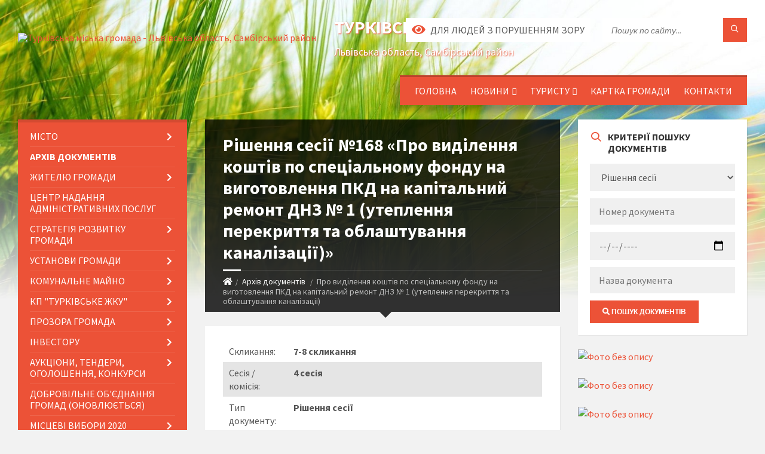

--- FILE ---
content_type: text/html; charset=UTF-8
request_url: https://turka-mrada.gov.ua/docs/528709/
body_size: 21627
content:
<!DOCTYPE html>
<html class="wide wow-animation" lang="uk">
<head>
	<!--[if IE]><meta http-equiv="X-UA-Compatible" content="IE=edge"><![endif]-->
	<meta charset="utf-8">
	<meta name="viewport" content="width=device-width, initial-scale=1">
	<!--[if IE]><script>
		document.createElement('header');
		document.createElement('nav');
		document.createElement('main');
		document.createElement('section');
		document.createElement('article');
		document.createElement('aside');
		document.createElement('footer');
		document.createElement('figure');
		document.createElement('figcaption');
	</script><![endif]-->
	<title>Рішення сесії №168 &laquo;Про  виділення коштів по спеціальному фонду на виготовлення ПКД на капітальний ремонт ДНЗ № 1 (утеплення перекриття та облаштування каналізації)&raquo;</title>
	<meta name="description" content="Рішення сесії №168 &amp;laquo;Про  виділення коштів по спеціальному фонду на виготовлення ПКД на капітальний ремонт ДНЗ № 1 (утеплення перекриття та облаштування каналізації)&amp;raquo; - Турківська громада, 4 сесія 7-8 скликання">
	<meta name="keywords" content="Рішення, сесії, №168, &amp;laquo;Про, , виділення, коштів, по, спеціальному, фонду, на, виготовлення, ПКД, на, капітальний, ремонт, ДНЗ, №, 1, (утеплення, перекриття, та, облаштування, каналізації)&amp;raquo; Турківська, громада, 4, сесія, 7-8, скликання">

	
		<meta property="og:image" content="https://rada.info/upload/users_files/04056026/gerb/04.png1.png">
			<meta property="og:title" content="Про  виділення коштів по спеціальному фонду на виготовлення ПКД на капітальний ремонт ДНЗ № 1 (утеплення перекриття та облаштування каналізації)">
			<meta property="og:description" content="Рішення сесії №168 &amp;laquo;Про  виділення коштів по спеціальному фонду на виготовлення ПКД на капітальний ремонт ДНЗ № 1 (утеплення перекриття та облаштування каналізації)&amp;raquo; - Турківська громада, 4 сесія 7-8 скликання">
			<meta property="og:type" content="article">
	<meta property="og:url" content="https://turka-mrada.gov.ua/docs/528709/">
		
		<link rel="apple-touch-icon" sizes="57x57" href="https://gromada.org.ua/apple-icon-57x57.png">
	<link rel="apple-touch-icon" sizes="60x60" href="https://gromada.org.ua/apple-icon-60x60.png">
	<link rel="apple-touch-icon" sizes="72x72" href="https://gromada.org.ua/apple-icon-72x72.png">
	<link rel="apple-touch-icon" sizes="76x76" href="https://gromada.org.ua/apple-icon-76x76.png">
	<link rel="apple-touch-icon" sizes="114x114" href="https://gromada.org.ua/apple-icon-114x114.png">
	<link rel="apple-touch-icon" sizes="120x120" href="https://gromada.org.ua/apple-icon-120x120.png">
	<link rel="apple-touch-icon" sizes="144x144" href="https://gromada.org.ua/apple-icon-144x144.png">
	<link rel="apple-touch-icon" sizes="152x152" href="https://gromada.org.ua/apple-icon-152x152.png">
	<link rel="apple-touch-icon" sizes="180x180" href="https://gromada.org.ua/apple-icon-180x180.png">
	<link rel="icon" type="image/png" sizes="192x192"  href="https://gromada.org.ua/android-icon-192x192.png">
	<link rel="icon" type="image/png" sizes="32x32" href="https://gromada.org.ua/favicon-32x32.png">
	<link rel="icon" type="image/png" sizes="96x96" href="https://gromada.org.ua/favicon-96x96.png">
	<link rel="icon" type="image/png" sizes="16x16" href="https://gromada.org.ua/favicon-16x16.png">
	<link rel="manifest" href="https://gromada.org.ua/manifest.json">
	<meta name="msapplication-TileColor" content="#ffffff">
	<meta name="msapplication-TileImage" content="https://gromada.org.ua/ms-icon-144x144.png">
	<meta name="theme-color" content="#ffffff">
	
	
		<meta name="robots" content="">
		
	<link rel="preconnect" href="https://fonts.googleapis.com">
	<link rel="preconnect" href="https://fonts.gstatic.com" crossorigin>
	<link href="https://fonts.googleapis.com/css2?family=Source+Sans+Pro:ital,wght@0,400;0,700;1,400;1,700&display=swap" rel="stylesheet">
	
    <link rel="preload" href="//gromada.org.ua/themes/2021_townpress/css/styles_vip.css?v=1.43" as="style">
	<link rel="stylesheet" href="//gromada.org.ua/themes/2021_townpress/css/styles_vip.css?v=1.43">
	<link rel="stylesheet" href="//gromada.org.ua/themes/2021_townpress/css/103794/theme_vip.css?v=1768971120">
	
		<!--[if lt IE 9]>
	<script src="https://oss.maxcdn.com/html5shiv/3.7.2/html5shiv.min.js"></script>
	<script src="https://oss.maxcdn.com/respond/1.4.2/respond.min.js"></script>
	<![endif]-->
	<!--[if gte IE 9]>
	<style type="text/css">
		.gradient { filter: none; }
	</style>
	<![endif]-->

</head>
<body class="">

	<a href="#top_menu" class="skip-link link" aria-label="Перейти до головного меню (Alt+1)" accesskey="1">Перейти до головного меню (Alt+1)</a>
	<a href="#left_menu" class="skip-link link" aria-label="Перейти до бічного меню (Alt+2)" accesskey="2">Перейти до бічного меню (Alt+2)</a>
    <a href="#main_content" class="skip-link link" aria-label="Перейти до головного вмісту (Alt+3)" accesskey="3">Перейти до текстового вмісту (Alt+3)</a>


		<header id="header" class="m-has-standard-menu m-has-header-tools m-has-gmap">
			<div class="header-inner">

				<div class="header-content">
					<div class="c-container">
						<div class="header-content-inner">

							<div class="header-branding m-large-logo">
								<a href="https://turka-mrada.gov.ua/">
									<span id="logo">
										<img src="https://rada.info/upload/users_files/04056026/gerb/04.png1.png" data-hires="https://rada.info/upload/users_files/04056026/gerb/04.png1.png" alt="Турківська міська громада - Львівська область, Самбірський район">
									</span>
									<span>
										<span class="slogan_1">Турківська міська громада</span>
										<span class="slogan_2">Львівська область, Самбірський район</span>
									</span>
								</a>
							</div>
							
							<div class="header-toggle-holder">

								<button type="button" class="header-toggle">
									<i class="ico-open tp tp-menu"></i>
									<i class="ico-close tp tp-cross"></i>
									<span>Меню</span>
								</button>

								<a rel="nofollow" href="https://turka-mrada.gov.ua/search/" class="header-gmap-switcher" title="Пошук по сайту">
									<i class="fas fa-search"></i>
								</a>

							</div>
							
							<nav class="header-menu" id="top_menu">
								<ul>
																		<li>
										<a href="https://turka-mrada.gov.ua/main/">Головна</a>
																			</li>
																		<li>
										<a href="https://turka-mrada.gov.ua/news/">Новини</a>
																				<ul>
																						<li>
												<a href="https://turka-mrada.gov.ua/pravila-peredachi-majna-v-orendu-bez-provedennya-aukcionu-21-15-38-16-11-2021/">Правила передачі майна в оренду без проведення аукціону</a>
																								<ul>
																										<li>
														<a href="https://turka-mrada.gov.ua/informaciya-pro-splatu-orendaryami-za-majno-komunalnoi-vlasnosti-stanom-na-01052022r-10-58-21-10-05-2022/">ІНФОРМАЦІЯ ПРО СПЛАТУ ОРЕНДАРЯМИ ЗА  МАЙНО КОМУНАЛЬНОЇ ВЛАСНОСТІ СТАНОМ НА 01.05.2022Р</a>
													</li>
																																						</ul>
																							</li>
																																</ul>
																			</li>
																		<li>
										<a href="https://turka-mrada.gov.ua/turistu-12-17-43-12-04-2017/">Туристу</a>
																				<ul>
																						<li>
												<a href="https://turka-mrada.gov.ua/istoriya-12-18-04-12-04-2017/">Історія</a>
																							</li>
																						<li>
												<a href="https://turka-mrada.gov.ua/suchasnist-12-18-11-12-04-2017/">Озеро Турківський "Кар'єр"</a>
																							</li>
																						<li>
												<a href="https://turka-mrada.gov.ua/varto-pobachiti-12-18-25-12-04-2017/">Варто побачити</a>
																							</li>
																						<li>
												<a href="https://turka-mrada.gov.ua/virtualna-ekskursiya-12-18-40-12-04-2017/">Віртуальна екскурсія</a>
																							</li>
																						<li>
												<a href="https://turka-mrada.gov.ua/muzey-boykivshchyna-12-49-48-20-11-2019/">Музей "БОЙКІВЩИНА"</a>
																							</li>
																																</ul>
																			</li>
																		<li>
										<a href="https://turka-mrada.gov.ua/structure/">Картка громади</a>
																			</li>
																		<li>
										<a href="https://turka-mrada.gov.ua/feedback/">Контакти</a>
																			</li>
																										</ul>
							</nav>
							
							<div class="header-tools">

								<div class="header-search">
									<form method="get" action="https://turka-mrada.gov.ua/search/" class="c-search-form">
										<div class="form-fields">
											<input type="text" name="q" value="" placeholder="Пошук по сайту..." aria-label="Введіть пошукову фразу">
											<button type="submit" name="gAction" value="search" class="submit-btn" aria-label="Здійснити пошук"><i class="tp tp-magnifier"></i></button>
										</div>
									</form>
								</div>
								
								<a href="#" rel="nofollow" class="header-gmap-switcher" title="Версія для людей з вадами зору" onclick="return set_special('742174b8bb4a41e51fb5249d09053ae9489d1c74');">
									<i class="ico-open fas fa-eye"></i>
									<span>Для людей з порушенням зору</span>
								</a>

							</div>

						</div>
					</div>
				</div>

			</div>
		</header>

		<div class="header-bg">
			<div class="header-image" data-autoplay="8">
								<div class="image-layer" style="background-image: url(//gromada.org.ua/themes/2021_townpress/img/bg1.jpg);"></div>
				<div class="image-layer" style="background-image: url(//gromada.org.ua/themes/2021_townpress/img/bg2.jpg);"></div>
							</div>
		</div>

		<div id="core">
			<div class="c-container">
				<div class="row">

					<div class="middle-column col-md-9 col-md-push-3" id="main_content">
					
																					<div class="row">
	
	<div class="middle-column col-md-8">

		<div id="page-content">
			<div class="page-content-inner">
			
				<div id="page-header" class="m-has-breadcrumbs">
					<div class="page-title">
						<h1>Рішення сесії №168 &laquo;Про  виділення коштів по спеціальному фонду на виготовлення ПКД на капітальний ремонт ДНЗ № 1 (утеплення перекриття та облаштування каналізації)&raquo;</h1>
					</div>
					<div class="breadcrumbs">
						<ul><li><a href="https://turka-mrada.gov.ua/" title="Головна сторінка"><span class="fa fa-home"></span></a></li><li><a href="https://turka-mrada.gov.ua/docs/" aria-current="page">Архів документів</a></li> <li class="active">Про  виділення коштів по спеціальному фонду на виготовлення ПКД на капітальний ремонт ДНЗ № 1 (утеплення перекриття та облаштування каналізації)</li></ul>
					</div>
				</div>
				
				<div class="post-page post-detail-page">
					<div class="post">
						<div class="post-inner c-content-box m-no-padding">

							<div class="post-core">

								<div class="post-content">
									<div class="post-content-inner">
						
																				
										
										<main>
										
																					
											<table class="table table-hover table-striped">
												<tbody>
																										<tr>
														<td>Скликання:</td>
														<td><strong>7-8 скликання</strong></td>
													</tr>
																																							<tr>
														<td>Сесія / комісія:</td>
														<td><strong>4 сесія</strong></td>
													</tr>
																										<tr>
														<td>Тип документу:</td>
														<td><strong>Рішення сесії</strong></td>
													</tr>
													<tr>
														<td>Дата:</td>
														<td><strong>25.01.2016</strong></td>
													</tr>
																																							<tr>
														<td>Номер документу:</td>
														<td><strong>168</strong></td>
													</tr>
													<tr>
														<td>Назва документу:</td>
														<td><strong>Про  виділення коштів по спеціальному фонду на виготовлення ПКД на капітальний ремонт ДНЗ № 1 (утеплення перекриття та облаштування каналізації)</strong></td>
													</tr>
																										<tr>
														<td>Прикріплені файли:</td>
														<td>
															<ol class="file_ol">
																																<li>
																	<a href="https://rada.info/upload/users_files/04056026/docs/0854bc66dffaf3df58f1f166be1b7238.doc" target="_blank"><i class="far fa-file-word"></i> Файл 1 (0.03 МБ)</a>
																</li>
																															</ol>
														</td>
													</tr>
																																						</tbody>
											</table>

											
										
										</main>

									</div>
								</div>

							</div>

							<div class="post-footer">
								<div class="post-footer-inner">

									<div class="post-info">
																				<i class="ico far fa-eye"></i>
										<span class="post-views">
											382
										</span>
									</div>
									
																		<div class="post-share">
										Хочете, щоб всі дізнались? Поширте:
																				<a data-type="fb" class="social_share fab fa-facebook" onclick="window.open('https://www.facebook.com/sharer/sharer.php?u=https://turka-mrada.gov.ua/docs/528709/', '', 'toolbar=0,status=0,scrollbars=1,width=626,height=436'); return false;" href="#" rel="nofollow" title="Поширити у Facebook"></a>
										<a data-type="tw" class="social_share fab fa-twitter" onclick="window.open('https://twitter.com/intent/tweet?url=https://turka-mrada.gov.ua/docs/528709/&text=%D0%A0%D1%96%D1%88%D0%B5%D0%BD%D0%BD%D1%8F+%D1%81%D0%B5%D1%81%D1%96%D1%97+%E2%84%96168+%26amp%3Blaquo%3B%D0%9F%D1%80%D0%BE++%D0%B2%D0%B8%D0%B4%D1%96%D0%BB%D0%B5%D0%BD%D0%BD%D1%8F+%D0%BA%D0%BE%D1%88%D1%82%D1%96%D0%B2+%D0%BF%D0%BE+%D1%81%D0%BF%D0%B5%D1%86%D1%96%D0%B0%D0%BB%D1%8C%D0%BD%D0%BE%D0%BC%D1%83+%D1%84%D0%BE%D0%BD%D0%B4%D1%83+%D0%BD%D0%B0+%D0%B2%D0%B8%D0%B3%D0%BE%D1%82%D0%BE%D0%B2%D0%BB%D0%B5%D0%BD%D0%BD%D1%8F+%D0%9F%D0%9A%D0%94+%D0%BD%D0%B0+%D0%BA%D0%B0%D0%BF%D1%96%D1%82%D0%B0%D0%BB%D1%8C%D0%BD%D0%B8%D0%B9+%D1%80%D0%B5%D0%BC%D0%BE%D0%BD%D1%82+%D0%94%D0%9D%D0%97+%E2%84%96+1+%28%D1%83%D1%82%D0%B5%D0%BF%D0%BB%D0%B5%D0%BD%D0%BD%D1%8F+%D0%BF%D0%B5%D1%80%D0%B5%D0%BA%D1%80%D0%B8%D1%82%D1%82%D1%8F+%D1%82%D0%B0+%D0%BE%D0%B1%D0%BB%D0%B0%D1%88%D1%82%D1%83%D0%B2%D0%B0%D0%BD%D0%BD%D1%8F+%D0%BA%D0%B0%D0%BD%D0%B0%D0%BB%D1%96%D0%B7%D0%B0%D1%86%D1%96%D1%97%29%26amp%3Braquo%3B', '', 'toolbar=0,status=0,scrollbars=1,width=626,height=436'); return false;" href="#" rel="nofollow" title="Поширити у Twitter"></a>
										<a onclick="window.print(); return false;" rel="nofollow" class="social_share fas fa-print" href="#" title="Надрукувати"></a>
									</div>
																		
								</div>
							</div>
							
						</div>
					</div>
					
										<div class="post-navigation">
						<div class="c-content-box">
							<ul>
								<li class="prev">
																		<div class="prev-inner">
										<h5><a href="https://turka-mrada.gov.ua/docs/528708/">Попередній оприлюднений документ</a></h5>
										<a href="https://turka-mrada.gov.ua/docs/528708/">Рішення сесії №167 &laquo;Про внесення змін до регламенту&raquo;</a>
									</div>
																	</li>
								<li class="next">
																		<div class="next-inner">
										<h5><a href="https://turka-mrada.gov.ua/docs/528710/">Наступний оприлюднений документ</a></h5>
										<a href="https://turka-mrada.gov.ua/docs/528710/">Рішення сесії №169 &laquo;Про затвердження переліку земельних ділянок несільськогосподарського   призначення для продажу на земельних торгах, у формі аукціону&raquo;</a>
									</div>
																	</li>

							</ul>
						</div>
					</div>
					
				</div>

			</div>
		</div>

		<hr class="c-separator m-margin-top-small m-margin-bottom-small m-transparent hidden-lg hidden-md">

	</div>
	
	<div class="right-column col-md-4">
		<aside class="sidebar">
			<div class="widget-list">
			
				<div class="widget categories-widget">
					<div class="widget-inner">
						<h3 class="widget-title m-has-ico">
						<i class="widget-ico tp tp-magnifier"></i>Критерії пошуку документів</h3>
						<div class="widget-content">
							
							<form action="https://turka-mrada.gov.ua/docs/" method="get" class="form2">

								<p>
									<select name="type" id="select_type" aria-label="Тип розшукуваного документу">>
										<option value="0">Всі типи документів...</option>
																				<option value="4518" selected>Рішення сесії</option>
																				<option value="4522">Протоколи сесій</option>
																				<option value="4519">Рішення виконкому</option>
																				<option value="4523">Протоколи виконкому</option>
																				<option value="4520">Розпорядження</option>
																				<option value="4521">Протоколи комісії</option>
																				<option value="4524">Протоколи громадських слухань</option>
																				<option value="4525">Результати поіменного голосування</option>
																				<option value="4526">Звіт міського голови</option>
																				<option value="8203">Запис СЕСІЙ</option>
																			</select>
								</p>

								<p class=" sr-only for_sessions">
									<select name="conv" class="form-control" id="filter_conv" aria-label="Вкажіть скликання">
										<option value="0" class="default_option">Будь-яке скликання...</option>
																				<option value="3934">7-8 скликання</option>
																				<option value="3941">2018-2025 рік</option>
																				<option value="3936">2017 рік</option>
																				<option value="3937">2016 рік</option>
																				<option value="3938">Гуманітарна комісія</option>
																				<option value="3939">Бюджетна комісія</option>
																				<option value="3940">Земельна комісія</option>
																				<option value="4935">Регламентна комісія</option>
																				<option value="3942">Комісія по будівництву, архітектурі та житлових питаннях</option>
																				<option value="3943">Протоколи громадських слухань</option>
																				<option value="3944">Звіт міського голови</option>
																				<option value="3945">Розпорядження міського голови</option>
																			</select>
								</p>
								<p class=" sr-only for_sessions">
									<select name="sess" class="form-control" id="filter_sess" aria-label="Оберіть сесію">
										<option value="0" class="default_option">Всі сесії...</option>
																			</select>
								</p>

								<p>
									<input type="text" name="number" value="" placeholder="Номер документа">
								</p>
								
								<p>
									<input id="filter_from_date" type="date" name="from_date" value="" placeholder="Дата прийняття">
								</p>
								
								<p>
									<input type="text" name="title" value="" placeholder="Назва документа">
								</p>

								<p>
									<button type="submit" name="filter" value="y" class="c-button"><span class="fa fa-search"></span> Пошук документів</button>
								</p>

							</form>
							
						</div>
					</div>
				</div>

				


<div id="banner_block">

	
	<p><a rel="nofollow" href="https://www.auc.org.ua/"><img alt="Фото без опису"  src="https://rada.info/upload/users_files/04056026/64269ff7e78a4d7f75cd7ab66f865b86.png" style="width: 123px; height: 137px;" /></a></p>

<p><a rel="nofollow" href="https://stat.loda.gov.ua/community/turkivska-miska-gromada/"><img alt="Фото без опису"  src="https://rada.info/upload/users_files/04056026/bbdb422c2352b2d1a5dc8d9f98cf5cf8.png" style="height: 110px; width: 343px;" /></a></p>

<p><a rel="nofollow" href="http://bu.turka-mrada.gov.ua/uk"><img alt="Фото без опису"  src="https://rada.info/upload/users_files/04056026/408e7c6e07eaa3f04a453d2277b854b3.jpg" style="height:72px; width:260px" /></a></p>

<p><a rel="nofollow" href="http://ep.turka-mrada.gov.ua/uk"><img alt="Фото без опису"  src="https://rada.info/upload/users_files/04056026/4ff99d4a2db8e917457ab393f20f6edf.jpg" style="height:72px; width:260px" /></a></p>

<p><a rel="nofollow" href="http://pg.turka-mrada.gov.ua/uk"><img alt="Фото без опису"  src="https://rada.info/upload/users_files/04056026/b96d397ba03dfa054b6f566a0f57bb11.jpg" style="height:72px; width:260px" /></a></p>

<p><a rel="nofollow" href="http://open-date.turka-mrada.gov.ua"><img alt="Фото без опису"  src="https://rada.info/upload/users_files/04056026/cb02e1b53efdb4f08790472f61b34854.jpg" style="height:72px; width:260px" /></a></p>
	<div class="clearfix"></div>

	
	<div class="clearfix"></div>

</div>
			</div>
		</aside>
	</div>
	
</div>

<hr class="c-separator m-margin-top-small m-margin-bottom-small m-transparent hidden-lg hidden-md">																			
					</div>

					<div class="left-column sidebar col-md-3 col-md-pull-9">
						<aside class="sidebar">

							
							<nav class="side-menu m-left-side m-show-submenu" id="left_menu">
								<ul>
																		<li class="from_sidebar_menu">
										<a href="https://turka-mrada.gov.ua/micto-11-55-58-09-06-2017/">MICTO</a>
																				<ul>
																						<li>
												<a href="https://turka-mrada.gov.ua/miska-simvolika-15-16-33-08-08-2018/">Міська символіка</a>
																							</li>
																						<li>
												<a href="https://turka-mrada.gov.ua/miski-golovi-12-49-34-09-06-2017/">Міський голова</a>
																								<ul>
																										<li>
														<a href="https://turka-mrada.gov.ua/paraschich-yaroslav-yaroslavovich-2020i-po-danij-chas-11-18-41-31-05-2021/">Паращич Ярослав Ярославович (2020-і по даний час)</a>
													</li>
																										<li>
														<a href="https://turka-mrada.gov.ua/kogut-gennadij-josipovich-2015-i-po-danij-chas-09-42-27-22-06-2017/">Когут Геннадій Йосипович (2015 - 2020)</a>
													</li>
																										<li>
														<a href="https://turka-mrada.gov.ua/kasjuhnich-jurij-igorovich-09-50-09-22-06-2017/">Касюхнич Юрій Ігорович (2010-2015рр.)</a>
													</li>
																										<li>
														<a href="https://turka-mrada.gov.ua/brich-gennadij-kirilovich-20022010rr-09-52-44-22-06-2017/">Брич Геннадій Кирилович (2002-2010рр.)</a>
													</li>
																										<li>
														<a href="https://turka-mrada.gov.ua/nemec-petro-petrovich-19992002rr-09-57-14-22-06-2017/">Немець Петро Петрович (1999-2002рр.)</a>
													</li>
																										<li>
														<a href="https://turka-mrada.gov.ua/puravec-orest-mikolajovich-19931998rr-09-58-58-22-06-2017/">Пуравець Орест Миколайович (1993-1998рр.)</a>
													</li>
																										<li>
														<a href="https://turka-mrada.gov.ua/kruc-vasil-evstahovich-19901992rr-10-05-48-22-06-2017/">Круц Василь Євстахович (1990-1992рр.)</a>
													</li>
																										<li>
														<a href="https://turka-mrada.gov.ua/kocur-olga-vasilivna-19881990rr-10-06-25-22-06-2017/">Коцур Ольга Василівна (1988-1990рр.)</a>
													</li>
																										<li>
														<a href="https://turka-mrada.gov.ua/kogut-josip-kostyantinovich-19841987rr-10-08-18-22-06-2017/">Когут Йосип Костянтинович (1984-1987рр.)</a>
													</li>
																										<li>
														<a href="https://turka-mrada.gov.ua/modrickij-orest-omelyanovich-19801983rr-10-09-00-22-06-2017/">Модрицький Орест Омелянович (1980-1983рр.)</a>
													</li>
																										<li>
														<a href="https://turka-mrada.gov.ua/dyakunchak-vasil-mikolajovich-19781980rr-10-09-39-22-06-2017/">Дякунчак Василь Миколайович (1978-1980рр.)</a>
													</li>
																																						</ul>
																							</li>
																						<li>
												<a href="https://turka-mrada.gov.ua/deputatskij-korpus-11-57-33-09-06-2017/">Депутатський корпус</a>
																								<ul>
																										<li>
														<a href="https://turka-mrada.gov.ua/deputati-turkivskoi-miskoi-radi-8go-sklikannya-10-17-13-28-05-2021/">Депутати Турківської міської ради 8-го скликання</a>
													</li>
																										<li>
														<a href="https://turka-mrada.gov.ua/deputati-turkivskoi-miskoi-radi-7go-sklikannya-12-08-25-09-06-2017/">Депутати Турківської міської ради 7-го скликання</a>
													</li>
																										<li>
														<a href="https://turka-mrada.gov.ua/vidviduvannya-deputatami-7go-sklikannya-zasidan-sesii-17-32-39-13-06-2017/">Відвідування депутатами 7-го скликання засідань сесії</a>
													</li>
																										<li>
														<a href="https://turka-mrada.gov.ua/deputati-turkivskoi-miskoi-radi-6go-sklikannya-12-30-10-09-06-2017/">Депутати Турківської міської ради 6-го скликання</a>
													</li>
																										<li>
														<a href="https://turka-mrada.gov.ua/deputati-turkivskoi-miskoi-radi-5go-sklikannya-12-47-26-09-06-2017/">Депутати Турківської міської ради 5-го скликання</a>
													</li>
																																						</ul>
																							</li>
																						<li>
												<a href="https://turka-mrada.gov.ua/starosta-08-43-19-18-02-2021/">СТАРОСТА</a>
																							</li>
																						<li>
												<a href="https://turka-mrada.gov.ua/vikonavchij-komitet-16-40-41-20-06-2017/">Виконавчий комітет</a>
																								<ul>
																										<li>
														<a href="https://turka-mrada.gov.ua/vikonavchij-komitet-turkivskoi-miskoi-radi-2020r-i-po-danij-chas-09-03-25-10-12-2020/">Виконавчий комітет Турківської міської ради 2020р. - і по даний час</a>
													</li>
																										<li>
														<a href="https://turka-mrada.gov.ua/vikonavchij-komitet-turkivskoi-miskoi-radi-2015r-i-po-danij-chas-17-01-15-20-06-2017/">Виконавчий комітет Турківської міської ради 2015р. -2020р.</a>
													</li>
																										<li>
														<a href="https://turka-mrada.gov.ua/vikonavchij-komitet-turkivskoi-miskoi-radi-20102015rr-12-45-50-21-06-2017/">Виконавчий комітет Турківської міської ради 2010-2015рр.</a>
													</li>
																										<li>
														<a href="https://turka-mrada.gov.ua/vikonavchij-komitet-turkivskoi-miskoi-radi-20062010rr-15-53-38-21-06-2017/">Виконавчий комітет Турківської міської ради 2006-2010рр.</a>
													</li>
																										<li>
														<a href="https://turka-mrada.gov.ua/vykonavchyy-komitet-turkivskoyi-miskoyi-rady-20022006rr-09-01-41-19-09-2019/">Виконавчий комітет Турківської міської ради 2002-2006рр.</a>
													</li>
																																						</ul>
																							</li>
																						<li>
												<a href="https://turka-mrada.gov.ua/postijni-deputatski-komisii-10-21-31-11-05-2018/">Постійні депутатські комісії</a>
																							</li>
																						<li>
												<a href="https://turka-mrada.gov.ua/mizhnarodne-spivrobitnicvo-16-40-35-09-06-2017/">Співробітництво</a>
																								<ul>
																										<li>
														<a href="https://turka-mrada.gov.ua/misto-slavkuv-respublika-polsha-14-00-02-08-11-2022/">Місто СЛАВКУВ (Республіка Польша)</a>
													</li>
																										<li>
														<a href="https://turka-mrada.gov.ua/misto-granice-cheska-respublika-13-32-07-08-11-2022/">Місто ГРАНІЦЕ (Чеська Республіка)</a>
													</li>
																										<li>
														<a href="https://turka-mrada.gov.ua/beschadskij-povit-respublika-polscha-10-54-55-12-06-2017/">Бещадський повіт (Республіка Польща)</a>
													</li>
																										<li>
														<a href="https://turka-mrada.gov.ua/ugoda-meriv-09-15-00-23-11-2017/">УГОДА МЕРІВ</a>
													</li>
																										<li>
														<a href="https://turka-mrada.gov.ua/evropejska-hartiya-rivnosti-zhinok-i-cholovikiv-u-zhitti-miscevih-gromad-09-43-59-10-10-2018/">Європейська Хартія рівності жінок і чоловіків у житті місцевих громад</a>
													</li>
																																						</ul>
																							</li>
																						<li>
												<a href="https://turka-mrada.gov.ua/normativni-akti-11-38-47-07-07-2017/">Нормативні Акти</a>
																								<ul>
																										<li>
														<a href="https://turka-mrada.gov.ua/reglament-turkivskoi-miskoi-radi-7-sklikannya-11-39-32-07-07-2017/">Регламент Турківської міської ради 8 скликання</a>
													</li>
																										<li>
														<a href="https://turka-mrada.gov.ua/polozhennya-pro-podatok-na-neruhome-majno-vidminne-vid-zemelnoi-dilyanki-12-34-27-07-07-2017/">Положення про податок на нерухоме майно, відмінне від земельної ділянки</a>
													</li>
																										<li>
														<a href="https://turka-mrada.gov.ua/polozhennya-pro-poryadok-obchislennya-ta-splati -zemelnogo-podatku- na-teritorii-turkivskoi-miskoi-radi-12-49-57-07-07-2017/">Положення про порядок обчислення та сплати  земельного податку  на території Турківської міської ради</a>
													</li>
																										<li>
														<a href="https://turka-mrada.gov.ua/polozhennya-pro-turistichnij-zbir-12-54-08-07-07-2017/">Положення про туристичний збір</a>
													</li>
																										<li>
														<a href="https://turka-mrada.gov.ua/polozhennya-pro-transportnij-podatok-12-56-39-07-07-2017/">Положення про транспортний податок</a>
													</li>
																										<li>
														<a href="https://turka-mrada.gov.ua/polozhennya-pro-konkursnu-komisiju-z-vidboru-vikonavciv-robit-iz-zemleustroju-ocinki-zemel-ta-vikonavcya-zemelnih-torgiv-na-konkurentnih-zasadah-16-44/">Положення про конкурсну комісію з відбору виконавців робіт із землеустрою, оцінки земель та виконавця земельних торгів на конкурентних засадах</a>
													</li>
																										<li>
														<a href="https://turka-mrada.gov.ua/polozhennya-pro-konkursnu-komisiju-z-vidboru-vikonavciv-robit-z-ocinki-komunalnogo-majna-teritorialnoi-gromadi-mturka-12-13-12-12-07-2017/">Положення про конкурсну комісію з відбору виконавців робіт з оцінки комунального майна територіальної громади м.Турка</a>
													</li>
																										<li>
														<a href="https://turka-mrada.gov.ua/polozhennya-pro-premijuvannya-pracivnikiv-po-blagoustroju-mista-12-16-31-12-07-2017/">Положення про преміювання працівників по благоустрою міста</a>
													</li>
																										<li>
														<a href="https://turka-mrada.gov.ua/polozhennya-pro-poryadok-prisvoennya-poshtovih-adres-obektam-neruhomosti-u-misti-turka-12-25-48-12-07-2017/">Положення про порядок присвоєння поштових адрес об'єктам нерухомості у місті Турка</a>
													</li>
																										<li>
														<a href="https://turka-mrada.gov.ua/polozhennya-pro-tendernij-komitet-turkivskoi-miskoi-radi-12-36-37-12-07-2017/">Положення про тендерний комітет Турківської міської ради</a>
													</li>
																										<li>
														<a href="https://turka-mrada.gov.ua/polozhennya-pro-gromadskij-bjudzhet-bjudzhet-uchasti-u-misti-turka-12-45-25-12-07-2017/">Положення про громадський бюджет (бюджет участі) у місті Турка</a>
													</li>
																										<li>
														<a href="https://turka-mrada.gov.ua/polozhennya-pro-gromadski-sluhannya-v-misti-turka-09-30-59-02-10-2018/">Положення про громадські слухання в місті Турка (Ріш.№1033 від 31.08.2017)</a>
													</li>
																										<li>
														<a href="https://turka-mrada.gov.ua/poryadok-provedennya-gromadskih-obgovoren-z-pitan-dobrovilnogo-ob’ednannya-teritorialnih-gromad-rish№1641-vid-30082018-09-44-46-02-10-2018/">Порядок проведення громадських обговорень з питань добровільного об’єднання територіальних громад (Ріш.№1641 від 30.08.2018)</a>
													</li>
																										<li>
														<a href="https://turka-mrada.gov.ua/polozhennya-pro-poryadok-nadannya-ritualnih-poslug-na-teritorii-turkivskoi-miskoi-radi-13-00-32-12-07-2017/">Положення про порядок надання ритуальних послуг на території Турківської міської ради (Ріш.№821 від 07.03.2017)</a>
													</li>
																										<li>
														<a href="https://turka-mrada.gov.ua/poryadok-organizacii-ta-provedennya-konkursiv-na-pravo-orendi-majna-teritorialnoi-gromadi-09-43-54-20-09-2017/">Порядок організації та проведення конкурсів на право оренди майна територіальної громади</a>
													</li>
																										<li>
														<a href="https://turka-mrada.gov.ua/polozhennya-pro-organ-privatizacii-zhitlovogo-fondu-yakij-perebuvae-u-komunalnij-vlasnosti-turkivskoi-miskoi-radi-10-07-06-18-11-2017/">ПОЛОЖЕННЯ  про орган приватизації житлового фонду, який перебуває у комунальній власності Турківської міської ради</a>
													</li>
																										<li>
														<a href="https://turka-mrada.gov.ua/polozhennya-pro-orendu-majna-teritorialnoi-gromadi-mista-turka-rish№355-vid-30082011-10-15-40-27-07-2018/">Положення про оренду майна територіальної громади міста Турка (Ріш.№355 від 30.08.2011 та зміни)</a>
													</li>
																										<li>
														<a href="https://turka-mrada.gov.ua/pravila-blagoustroju-mista-turka-11-35-18-20-04-2018/">ПРАВИЛА благоустрою міста Турка</a>
													</li>
																										<li>
														<a href="https://turka-mrada.gov.ua/pravila-torgivli-na-rinkah-mista-turka-12-35-24-02-04-2018/">Правила торгівлі на ринках міста Турка</a>
													</li>
																										<li>
														<a href="https://turka-mrada.gov.ua/polozhennya-pro-elektronni-konsultacii-ta-opituvannya-v-misti-turka-28032019-№1989-10-16-45-06-05-2019/">Положення про електронні консультації та опитування в місті Турка  (28.03.2019 №1989)</a>
													</li>
																										<li>
														<a href="https://turka-mrada.gov.ua/polozhennya-pro-poryadok-provedennya-konkursu-na-pravo-ukladennya-dogovoru-orendi-komunalnogo-majna-teritorialnoi-gromadi-mista-turka-shlyahom-elektro/">ПОЛОЖЕННЯ про порядок проведення конкурсу на право укладення договору оренди комунального майна територіальної громади міста Турка шляхом електронних торгів у ЕТС Prozorro.Продажі (30.05.2019 №2076)</a>
													</li>
																										<li>
														<a href="https://turka-mrada.gov.ua/zvit-pro-nadannya-posluh-z-rozroblennya-skhemy-sanitarnoho-ochyshchennya-mturka-lvivskoyi-oblasti-11-18-38-12-06-2020/">Звіт про надання послуг з розроблення Схеми санітарного очищення м.Турка Львівської області</a>
													</li>
																																						</ul>
																							</li>
																						<li>
												<a href="https://turka-mrada.gov.ua/rishennya-zaboronnogo-harakteru-15-48-32-15-08-2017/">Зобов'язальні рішення</a>
																								<ul>
																										<li>
														<a href="https://turka-mrada.gov.ua/pro-nadannya-dozvolu-na-proizd-avtomobiliv-na-plrinok-mturka-14-06-35-06-09-2023/">Про надання дозволу на прої'зд автомобілів на пл.Ринок м.Турка</a>
													</li>
																										<li>
														<a href="https://turka-mrada.gov.ua/pro-zaboronu-torgivli-silskogospodarskimi-produktami-ta-promislovimi-tovarami-po-vulicyah-mista-15-23-05-16-08-2017/">Про заборону торгівлі сільськогосподарськими продуктами та промисловими товарами по вулицях міста Ріш.№1715 від 05.09.2013</a>
													</li>
																										<li>
														<a href="https://turka-mrada.gov.ua/pro-zaboronu-realizacii-alkogolnih-napoiv-15-28-54-16-08-2017/">Про заборону реалізації алкогольних напоїв Ріш.№186 від 02.03.2011</a>
													</li>
																										<li>
														<a href="https://turka-mrada.gov.ua/pro-rozglyad-postanovi-nadzvichajnoi-protiepizootichnoi-komisii-turkivskoi-15-39-35-16-08-2017/">Про розгляд постанови надзвичайної протиепізоотичної комісії Турківської Ріш.№14 від 09.02.2017</a>
													</li>
																										<li>
														<a href="https://turka-mrada.gov.ua/pro-zaboronu-virubuvannya-lisu-rish№2979-vid-15102015-17-04-09-17-12-2018/">Про заборону вирубування лісу Ріш.№2979 від 15.10.2015</a>
													</li>
																										<li>
														<a href="https://turka-mrada.gov.ua/pro-zaprovadzhennya-mehanizmiv-gromadskogo-kontrolju-za-vikoristannyam-ta-vidtvorennyam-lisovih-resursiv-na-teritorii-turkivskoi-miskoi-teri-14-44-01-/">Про запровадження механізмів громадського контролю за використанням та відтворенням лісових ресурсів на території Турківської міської територіальної громади Ріш.№468 від 28.04.2021</a>
													</li>
																																						</ul>
																							</li>
																																</ul>
																			</li>
																		<li class="from_sidebar_menu m-active">
										<a href="https://turka-mrada.gov.ua/docs/">Архів документів</a>
																			</li>
																		<li class="from_sidebar_menu">
										<a href="https://turka-mrada.gov.ua/zhitelju-mista-14-46-03-07-08-2017/">Жителю громади</a>
																				<ul>
																						<li>
												<a href="https://turka-mrada.gov.ua/deputat-zakriplenij-za-okrugom-15-20-58-09-08-2017/">Депутат закріплений за округом</a>
																							</li>
																						<li>
												<a href="https://turka-mrada.gov.ua/elektronni-zvernennya-13-25-17-25-09-2023/">ЕЛЕКТРОННІ звернення</a>
																							</li>
																						<li>
												<a href="https://turka-mrada.gov.ua/informaciya-dlya-uchasnikiv-ato-14-06-00-13-09-2017/">Інформація для учасників АТО</a>
																								<ul>
																										<li>
														<a href="https://turka-mrada.gov.ua/informacijnij-zvit-po-zemelnih-dilyankah-08-59-43-14-09-2017/">Інформаційний звіт по земельних ділянках</a>
													</li>
																										<li>
														<a href="https://turka-mrada.gov.ua/vulkrug-gorodische-12-04-46-11-09-2017/">Квартал забудови по вул.Круг Городище</a>
													</li>
																										<li>
														<a href="https://turka-mrada.gov.ua/urochische-osovnya-12-09-24-11-09-2017/">Квартал забудови в урочищі "Осовня"</a>
													</li>
																										<li>
														<a href="https://turka-mrada.gov.ua/kvartal-zabudovi-vulsichovih-strilciv-10-50-09-14-09-2017/">Квартал забудови вул.Січових Стрільців</a>
													</li>
																										<li>
														<a href="https://turka-mrada.gov.ua/odnorazova-materialna-finansova-dopomoga-14-09-29-14-09-2017/">Одноразова матеріальна (фінансова) допомога</a>
													</li>
																										<li>
														<a href="https://turka-mrada.gov.ua/odnorazova-materialna-finansova-dopomoga-na-pridbannya-tverdogo-paliva-14-27-16-14-09-2017/">Одноразова допомога на придбання твердого палива</a>
													</li>
																										<li>
														<a href="https://turka-mrada.gov.ua/kvartal-zabudovi-vulifranka-garazhi-14-49-40-25-10-2017/">Квартал забудови вул.І.Франка (гаражі)</a>
													</li>
																																						</ul>
																							</li>
																						<li>
												<a href="https://turka-mrada.gov.ua/gromadskij-bjudzhet-10-16-57-01-09-2017/">Громадський бюджет</a>
																								<ul>
																										<li>
														<a href="https://turka-mrada.gov.ua/rishennya-№605-vid-22092016-pro-zatverdzhennya-polozhennya-pro-gromadskij-bjudzhet-bjudzhet-uchasti-u-misti-turka-10-24-20-01-09-2017/">01.Рішення №605 від 22.09.2016 "Про затвердження Положення про громадський бюджет (бюджет участі) у місті Турка"</a>
													</li>
																										<li>
														<a href="https://turka-mrada.gov.ua/02polozhennya-pro-gromadskij-bjudzhet-bjudzhet-uchasti-u-misti-turka-10-27-15-01-09-2017/">02.Положення про громадський бюджет (бюджет участі) у місті Турка</a>
													</li>
																										<li>
														<a href="https://turka-mrada.gov.ua/03blankzayavka-propozicii-proektu-realizaciya-yakoi-vidbuvatimetsya-za-rahunok-koshtiv-gromadskogo-bjudzhetu-bjudzhetu-uchasti-u-misti-turka-na-201-ri/">03.Бланк-заявка пропозиції (проекту), реалізація якої відбуватиметься за рахунок коштів громадського бюджету (бюджету участі) у місті Турка на 201_ рік та список мешканців міста Турка, які підтримують цю пропозицію (проект)</a>
													</li>
																										<li>
														<a href="https://turka-mrada.gov.ua/04blankanalizu-propozicii-proektu-realizaciya-yakoi-vidbuvatimetsya-za-rahunok-koshtiv-gromadskogo-bjudzhetu-bjudzhetu-uchasti-u-misti-turka-na-201-ri/">04.Бланк-аналізу пропозиції (проекту), реалізація якої відбуватиметься за рахунок коштів громадського бюджету (бюджету участі) у місті Турка  на 201_ рік</a>
													</li>
																										<li>
														<a href="https://turka-mrada.gov.ua/proekti-2017-roku-10-43-51-01-09-2017/">Проекти 2017 року</a>
													</li>
																																						</ul>
																							</li>
																						<li>
												<a href="https://turka-mrada.gov.ua/reestraciya-miscya-prozhivannya-14-47-19-07-08-2017/">Реєстрація місця проживання</a>
																								<ul>
																										<li>
														<a href="https://turka-mrada.gov.ua/pravil-reestracii-miscya-prozhivannya-ta-poryadku-peredachi-organami-reestracii-informacii-do-edinogo-derzhavnogo-demografichnogo-reestru-11-21-25-08-/">Правила реєстрації місця проживання та Порядку передачі органами реєстрації інформації до Єдиного державного демографічного реєстру</a>
													</li>
																										<li>
														<a href="https://turka-mrada.gov.ua/dodatok-6-zayava-pro-reestraciju-miscya-prozhivannya-16-14-12-08-08-2017/">Додаток 6 - Заява про реєстрацію місця проживання</a>
													</li>
																										<li>
														<a href="https://turka-mrada.gov.ua/dodatok-7-zayava-pro-reestraciju-miscya-prozhivannya-malolitnoi-ditini-16-59-37-08-08-2017/">Додаток 7 - Заява  про реєстрацію місця проживання малолітньої дитини</a>
													</li>
																										<li>
														<a href="https://turka-mrada.gov.ua/dodatok-11-zayava-pro-znyattya-z-reestracii-miscya-prozhivannya-15-48-43-09-08-2017/">Додаток 11 - Заява  про зняття з реєстрації місця проживання</a>
													</li>
																										<li>
														<a href="https://turka-mrada.gov.ua/perelik-dokumentiv-neobhidnih-dlya-otrimannya-poslugi-z-reestracii-miscya-prozhivannya-ta-znyattya-z-reestracii-miscya-prozhivannya-fizichnih-osib-15-/">Перелік документів необхідних для отримання послуги з реєстрації місця проживання та зняття з реєстрації місця проживання фізичних осіб</a>
													</li>
																										<li>
														<a href="https://turka-mrada.gov.ua/administrativnij-zbir-za-nadannya-poslug-16-07-03-08-08-2017/">Адміністративний збір за надання послуг</a>
													</li>
																										<li>
														<a href="https://turka-mrada.gov.ua/pidstavi-dlya-vidmovi-v-reestracii-abo-znyattya-z-reestracii-miscya-prozhivannya-16-31-44-16-08-2017/">Підстави для відмови в реєстрації або зняття з реєстрації місця проживання</a>
													</li>
																										<li>
														<a href="https://turka-mrada.gov.ua/reestraciya-miscya-prozhivannya-u-zapitannyah-ta-vidpovidyah-14-48-19-07-08-2017/">Реєстрація місця проживання у запитаннях та відповідях</a>
													</li>
																																						</ul>
																							</li>
																						<li>
												<a href="https://turka-mrada.gov.ua/odnorazova-materialna-finansova-dopomoga-10-29-17-08-08-2017/">Одноразова матеріальна (фінансова) допомога</a>
																							</li>
																						<li>
												<a href="https://turka-mrada.gov.ua/podatki-11-01-15-19-07-2017/">Податки, збори, ставки</a>
																							</li>
																						<li>
												<a href="https://turka-mrada.gov.ua/osobistij-prijom-ta-grafik-vidachi-dovidok-09-53-59-11-05-2018/">Особистий прийом та графік видачі довідок</a>
																							</li>
																																</ul>
																			</li>
																		<li class="from_sidebar_menu">
										<a href="https://turka-mrada.gov.ua/viddil-z-pitan-nadannya-administrativnih-poslug-ta-derzhavnoi-reestracii-13-39-31-10-02-2022/">ЦЕНТР НАДАННЯ АДМІНІСТРАТИВНИХ ПОСЛУГ</a>
																			</li>
																		<li class="from_sidebar_menu">
										<a href="https://turka-mrada.gov.ua/strategiya-rozvitku-gromadi-15-19-23-07-10-2021/">СТРАТЕГІЯ  РОЗВИТКУ  ГРОМАДИ</a>
																				<ul>
																						<li>
												<a href="https://turka-mrada.gov.ua/rozporyadzhennya-miskogo-golovi-10-43-46-09-10-2021/">Розпорядження міського голови</a>
																							</li>
																						<li>
												<a href="https://turka-mrada.gov.ua/rishennya-pro-rozroblennya-zagalnoi-strategii-rozvitku-turkivskoi-miskoi-teritorialnoi-gromadi-15-44-16-07-10-2021/">Рішення Про розроблення загальної Стратегії розвитку Турківської міської територіальної громади</a>
																							</li>
																						<li>
												<a href="https://turka-mrada.gov.ua/protokoli-zasidan-robochoi-grupi-15-51-48-07-10-2021/">Протоколи засідань робочої групи</a>
																							</li>
																						<li>
												<a href="https://turka-mrada.gov.ua/opituvannya-16-41-43-07-10-2021/">Опитування</a>
																							</li>
																						<li>
												<a href="https://turka-mrada.gov.ua/dni-staloi-energii-16-08-44-21-05-2025/">ДНІ СТАЛОЇ ЕНЕРГІЇ</a>
																							</li>
																						<li>
												<a href="https://turka-mrada.gov.ua/investicijnij-pasport-15-17-07-13-03-2023/">ІНВЕСТИЦІЙНИЙ ПАСПОРТ</a>
																							</li>
																						<li>
												<a href="https://turka-mrada.gov.ua/planu-diy-zi-staloho-enerhetychnoho-rozvytku-ta-klimatu-do-2030-roku-mturka-15-52-00-10-02-2020/">План дій зі сталого  енергетичного розвитку та клімату до 2030 року м.Турка</a>
																							</li>
																																</ul>
																			</li>
																		<li class="from_sidebar_menu">
										<a href="https://turka-mrada.gov.ua/ustanovi-gromadi-13-23-12-11-02-2021/">Установи громади</a>
																				<ul>
																						<li>
												<a href="https://turka-mrada.gov.ua/komunalnij-zaklad-centr-kulturi-i-dozvillya-08-35-31-16-07-2021/">Комунальний заклад "Центр культури та дозвілля"</a>
																							</li>
																						<li>
												<a href="https://turka-mrada.gov.ua/knp-turkivskij-centr-pervinnoi-mediko-–-sanitarnoi-dopomogi-09-57-07-26-02-2021/">КНП  «Турківський  центр первинної медико – санітарної допомоги»</a>
																							</li>
																						<li>
												<a href="https://turka-mrada.gov.ua/knp turkivska-centralna-miska-likarnya-10-06-43-26-02-2021/">КНП «Турківська центральна міська лікарня»</a>
																							</li>
																						<li>
												<a href="https://turka-mrada.gov.ua/ku-centr-nadannya-socialnih-poslug-turkivskoi-miskoi-radi-07-16-03-10-03-2021/">КУ «Центр надання соціальних послуг Турківської міської ради»</a>
																							</li>
																						<li>
												<a href="https://turka-mrada.gov.ua/zakladi-zagalnoi-serednoi-osviti-06-55-52-10-03-2021/">Заклади загальної середньої освіти</a>
																							</li>
																						<li>
												<a href="https://turka-mrada.gov.ua/ku-turkivskij-inkljuzivnoresursnij-centr-07-32-34-10-03-2021/">КУ «Турківський інклюзивно-ресурсний центр»</a>
																							</li>
																						<li>
												<a href="https://turka-mrada.gov.ua/sluzhba-u-spravah-ditej-12-45-26-13-11-2024/">Служба у справах дітей</a>
																							</li>
																						<li>
												<a href="https://turka-mrada.gov.ua/zakladi-doshkilnoi-osviti-zdo-№1-№2-№3-18-30-21-19-04-2021/">Заклади дошкільної освіти (ЗДО №1, №2, №3)</a>
																							</li>
																						<li>
												<a href="https://turka-mrada.gov.ua/komunalnij-zaklad-pozashkilnoi-osviti-budinok-dityachoi-ta-junackoi-tvorchosti-18-36-11-19-04-2021/">Комунальний заклад позашкільної освіти «Будинок дитячої та юнацької творчості»</a>
																							</li>
																						<li>
												<a href="https://turka-mrada.gov.ua/turkivskoi-dityachoi-muzichnoi-shkoli-18-00-09-19-04-2021/">Турківської дитячої музичної школи</a>
																							</li>
																						<li>
												<a href="https://turka-mrada.gov.ua/turkivska-dityachojunacka-sportivna-shkola-junist-18-11-39-19-04-2021/">Турківська дитячо-юнацька спортивна школа "ЮНІСТЬ"</a>
																							</li>
																						<li>
												<a href="https://turka-mrada.gov.ua/komunalnij-zaklad-publichna-biblioteka-turkivskoi-miskoi-radi-sambirskogo-rajonu-lvivskoi-oblasti-18-17-17-19-04-2021/">Комунальний заклад «Публічна бібліотека Турківської міської ради Самбірського району Львівської області»</a>
																							</li>
																						<li>
												<a href="https://turka-mrada.gov.ua/turkivskij-narodnij-muzej-bojkivschina-07-22-50-10-03-2021/">Турківський народний музей «Бойківщина»</a>
																							</li>
																						<li>
												<a href="https://turka-mrada.gov.ua/studii-radiomovlennya-karpatskij-gomin-13-24-23-11-02-2021/">Студії  радіомовлення "Карпатський гомін"</a>
																							</li>
																																</ul>
																			</li>
																		<li class="from_sidebar_menu">
										<a href="https://turka-mrada.gov.ua/komunalne-majno-09-24-34-05-02-2021/">Комунальне майно</a>
																				<ul>
																						<li>
												<a href="https://turka-mrada.gov.ua/pro-zatverdzhennya-pereliku-ob’ektiv-komunalnoi-vlasnosti-turkivskoi-miskoi-radi-scho-pidlyagajut-privatizacii-11-22-08-04-08-2021/">Про затвердження переліку об’єктів комунальної власності Турківської міської ради, що підлягають приватизації</a>
																							</li>
																						<li>
												<a href="https://turka-mrada.gov.ua/pereliku-pershogo-tipu-ob’ektiv-komunalnoi-vlasnosti-turkivskoi-miskoi-radi-dlya-peredachi-ob’ektiv-v-orendu-na-aukcioni-09-10-38-15-07-2021/">Переліку першого типу об’єктів комунальної власності Турківської міської ради для передачі об’єктів в оренду на аукціоні</a>
																							</li>
																						<li>
												<a href="https://turka-mrada.gov.ua/perelik-drugogo-tipu-ob’ektiv-komunalnoi-vlasnosti-teritorialnoi-gromadi-dlya-peredachi-ob’ektiv-v-orendu-bez-provedennya-aukcionu-09-34-34-05-02-2021/">Перелік другого типу об’єктів комунальної власності територіальної громади для передачі об’єктів в оренду без проведення аукціону</a>
																							</li>
																						<li>
												<a href="https://turka-mrada.gov.ua/informaciya-dlya-orendariv-18-05-24-12-03-2021/">Інформація для орендарів</a>
																							</li>
																																</ul>
																			</li>
																		<li class="from_sidebar_menu">
										<a href="https://turka-mrada.gov.ua/kp-turkivske-zhku-11-21-25-06-09-2017/">КП "Турківське ЖКУ"</a>
																				<ul>
																						<li>
												<a href="https://turka-mrada.gov.ua/statut-kp-turkivske-zhku-14-08-12-13-11-2018/">Статут КП "Турківське ЖКУ"</a>
																							</li>
																						<li>
												<a href="https://turka-mrada.gov.ua/shtatnij-rozpis-pracivnikiv-14-37-34-13-11-2018/">Штатний розпис працівників</a>
																							</li>
																						<li>
												<a href="https://turka-mrada.gov.ua/finansovij-zvit-11-17-01-21-11-2018/">Фінансовий звіт</a>
																							</li>
																						<li>
												<a href="https://turka-mrada.gov.ua/tarifi-11-25-04-06-09-2017/">ТАРИФИ</a>
																								<ul>
																										<li>
														<a href="https://turka-mrada.gov.ua/pro-zatverdzhennya-tarifiv-09-13-55-18-05-2018/">Про затвердження тарифів</a>
													</li>
																										<li>
														<a href="https://turka-mrada.gov.ua/tarif-na-poslugi-z-vivezennya-tverdih-pobutovih-vidhodiv-dlya-privatnogo-sektoru-11-38-22-06-09-2017/">Тариф на послуги з вивезення твердих побутових відходів для приватного сектору</a>
													</li>
																										<li>
														<a href="https://turka-mrada.gov.ua/tarif-na-poslugi-z-vivezennya-tverdih-pobutovih-vidhodiv-dlya-komunalnih-budinkiv-15-16-13-06-09-2017/">Тариф на послуги з вивезення твердих побутових відходів для комунальних будинків</a>
													</li>
																																						</ul>
																							</li>
																						<li>
												<a href="https://turka-mrada.gov.ua/ritualni-poslugi-17-45-32-06-09-2017/">Ритуальні послуги</a>
																								<ul>
																										<li>
														<a href="https://turka-mrada.gov.ua/vartist-ritualnih-poslug-17-50-31-06-09-2017/">Рішення №822 від 07.03.2017 - Вартість ритуальних послуг</a>
													</li>
																										<li>
														<a href="https://turka-mrada.gov.ua/polozhennya-pro-poryadok-nadannya-ritualnih-poslug-17-53-50-06-09-2017/">ПОЛОЖЕННЯ про порядок надання ритуальних послуг</a>
													</li>
																																						</ul>
																							</li>
																						<li>
												<a href="https://turka-mrada.gov.ua/dogovir-na-vivezennya-tpv-15-55-52-08-06-2018/">Договір на вивезення ТПВ</a>
																							</li>
																						<li>
												<a href="https://turka-mrada.gov.ua/rishennya-miskoi-radi-14-11-50-14-12-2018/">Рішення міської ради</a>
																							</li>
																																</ul>
																			</li>
																		<li class="from_sidebar_menu">
										<a href="https://turka-mrada.gov.ua/prozore-misto-12-25-57-12-04-2017/">Прозора громада</a>
																				<ul>
																						<li>
												<a href="https://turka-mrada.gov.ua/generalnij-plan-mturka-12-43-17-12-04-2017/">Генеральний план м.Турка</a>
																							</li>
																						<li>
												<a href="https://turka-mrada.gov.ua/bjudzhet-mista-12-43-24-12-04-2017/">Бюджет громади</a>
																								<ul>
																										<li>
														<a href="https://turka-mrada.gov.ua/2022-rik-13-29-21-13-01-2022/">2022 рік</a>
													</li>
																										<li>
														<a href="https://turka-mrada.gov.ua/2021-rik-12-10-57-06-01-2021/">2021 рік</a>
													</li>
																										<li>
														<a href="https://turka-mrada.gov.ua/2020-rik-16-09-56-26-12-2019/">2020 рік</a>
													</li>
																										<li>
														<a href="https://turka-mrada.gov.ua/2019-rik-12-43-35-11-01-2019/">2019 рік</a>
													</li>
																										<li>
														<a href="https://turka-mrada.gov.ua/2018-rik-09-29-00-05-01-2018/">2018 рік</a>
													</li>
																										<li>
														<a href="https://turka-mrada.gov.ua/2017-rik-09-21-45-23-05-2017/">2017 рік</a>
													</li>
																										<li>
														<a href="https://turka-mrada.gov.ua/2016-rik-09-45-10-23-05-2017/">2016 рік</a>
													</li>
																																						</ul>
																							</li>
																						<li>
												<a href="https://turka-mrada.gov.ua/dostup-do-publichnoi-informacii-12-43-31-12-04-2017/">Доступ до публічної інформації</a>
																							</li>
																						<li>
												<a href="https://turka-mrada.gov.ua/regulyatorna-politika-16-22-50-17-11-2017/">Регуляторна політика</a>
																								<ul>
																										<li>
														<a href="https://turka-mrada.gov.ua/podatki-ta-zbori-na-2020-rik-09-47-47-10-05-2019/">10.Податки та збори на 2020 рік</a>
													</li>
																										<li>
														<a href="https://turka-mrada.gov.ua/09-pro-vnesennya-zmin-do-rishennya-sesii-miskoi-radi-vid-01062018-roku-№1537-pro-vstanovlennya-stavok-ta-pilg-iz-splati-podatku-na-neruhome-majno-vidm/">09. Про внесення змін до рішення сесії міської ради від 01.06.2018 року №1537 «Про встановлення ставок та пільг із сплати податку на нерухоме майно, відмінне від земельної ділянки, на 2019 рік</a>
													</li>
																										<li>
														<a href="https://turka-mrada.gov.ua/08-pro-zatverdzhennya-tarifiv-vivezennya-tpv-vikachka-ridkih-nechichtot-ta-zatverdzhennya-norm-nakopichennya-tpv-dlya-mturka-11-18-40-20-02-2019/">08. Про затвердження тарифів (вивезення ТПВ, викачка рідких нечичтот та затвердження норм накопичення ТПВ для м.Турка)</a>
													</li>
																										<li>
														<a href="https://turka-mrada.gov.ua/vnesennya-zmin-do-plavil-blagoustroju-ta-stavki-zemelnogo-podatku-14-57-56-26-04-2018/">07.Внесення змін до плавил благоустрою та ставки земельного податку</a>
													</li>
																										<li>
														<a href="https://turka-mrada.gov.ua/06-podatki-na-2019-rik-11-08-42-19-04-2018/">06. Податки на 2019 рік</a>
													</li>
																										<li>
														<a href="https://turka-mrada.gov.ua/05pro-zatverdzhennya-tarifiv-11-48-13-07-02-2018/">05.Про затвердження тарифів</a>
													</li>
																										<li>
														<a href="https://turka-mrada.gov.ua/04-zatverdzhennya-pravil-torgivli-na-rinkah-mista-turka-15-53-47-18-01-2018/">04. Затвердження правил торгівлі на ринках міста Турка</a>
													</li>
																										<li>
														<a href="https://turka-mrada.gov.ua/03-pro-vstanovlennya-miscevih-podatkiv-i-zboriv-na-2018-rik-16-27-02-17-11-2017/">03. Про встановлення місцевих податків і зборів на 2018 рік</a>
													</li>
																										<li>
														<a href="https://turka-mrada.gov.ua/02-pro-vstanovlennya-stavok-ta-pilg-iz-splati-podatku-na-neruhome-majno-vidminne-vid-zemelnoi-dilyanki-na-2018-rik-16-25-37-17-11-2017/">02. Про встановлення ставок та пільг із сплати податку на нерухоме майно, відмінне від земельної ділянки, на 2018 рік</a>
													</li>
																										<li>
														<a href="https://turka-mrada.gov.ua/01-pro-vstanovlennya-stavok-ta-pilg-iz-splati-zemelnogo-podatku-na-2018-rik-16-24-12-17-11-2017/">01. Про встановлення ставок та пільг із сплати земельного податку на 2018 рік</a>
													</li>
																																						</ul>
																							</li>
																						<li>
												<a href="https://turka-mrada.gov.ua/gromadski-obgovorennya-12-43-38-12-04-2017/">Громадські обговорення</a>
																								<ul>
																										<li>
														<a href="https://turka-mrada.gov.ua/zakonodavstvo-10-39-02-18-11-2017/">Законодавство</a>
													</li>
																										<li>
														<a href="https://turka-mrada.gov.ua/gromadske-obgovorennya-schodo-vstanovlennya-pamyatnogo-znaku-na-chest-geroiv-ato-11-54-17-21-02-2018/">15.Громадське обговорення щодо встановлення пам'ятного знаку на честь Героїв АТО</a>
													</li>
																										<li>
														<a href="https://turka-mrada.gov.ua/14-gromadski-sluhannya-mistobudivnoi-dokumentacii-dlya-budivnictva-zhitlovogo-budinku-po-vuldgalickogo33-v-mturka-samborska-nz-12-08-18-07-02-2018/">14. Громадські слухання містобудівної документації для будівництва житлового будинку по вул.Д.Галицького,33 в м.Турка (Самборська Н.З.)</a>
													</li>
																										<li>
														<a href="https://turka-mrada.gov.ua/13-gromadske-obgovorennya-najmenuvannya-novostvorenoi-vulici-kvartalu-zabudovi-v-urosovnya-14-42-03-11-01-2018/">13. Громадське обговорення найменування новоствореної вулиці кварталу забудови в ур.Осовня</a>
													</li>
																										<li>
														<a href="https://turka-mrada.gov.ua/12-gromadskih-sluhan-schodo-zatverdzhennya-mistobudivnoi-dokumentacii-kvartalu-zabudovi-urochische-osovnya-13-14-23-29-12-2017/">12. Громадських слухань, щодо затвердження містобудівної документації кварталу забудови урочище «Осовня»-04.01.2018р. о 17:00год.</a>
													</li>
																										<li>
														<a href="https://turka-mrada.gov.ua/11-gromadski-sluhannya-mistobudivnoi-dokumentacii-dlya-budivnictva-zhitlovogo-budinku-po-vulifranka-176-a-v-mturka-misko-mm-10-16-30-11-12-2017/">11. Громадські слухання містобудівної документації для будівництва житлового будинку по вул.І.Франка, 176 «а» в м.Турка (Місько М.М.)-15.12.2017р. о 17:00год.</a>
													</li>
																										<li>
														<a href="https://turka-mrada.gov.ua/10-zatverdzhennya-mistobudivnoi-dokumentacii-detalnij-plan-teritorii-zemelnoi-dilyanki-kvartalu-zabudovi-pid-budivnictvo-individualnih-garazhiv-v-mtur/">10. Затвердження містобудівної документації (детальний план території) земельної ділянки кварталу забудови під будівництво індивідуальних гаражів в м.Турка по вул.І.Франка</a>
													</li>
																										<li>
														<a href="https://turka-mrada.gov.ua/09-09-17-09-15-11-2017/">09.Громадські слухання містобудівної документації для будівництва гаражу по вул.А.Шептицького в м.Турка (Дупіряк В.Д.)</a>
													</li>
																										<li>
														<a href="https://turka-mrada.gov.ua/08obgovorennya-pitannya-uchasti-turkivskoi-miskoi-radi-u-konkursi-proektiv-scho-mozhut-realizovuvatisya-za-rahunok-koshtiv-dfrr-ta-koshtiv-miskogo-bju/">08.Обговорення питання участі Турківської міської ради у конкурсі проектів, що можуть реалізовуватися за рахунок коштів ДФРР та коштів міського бюджету у 2018 році</a>
													</li>
																										<li>
														<a href="https://turka-mrada.gov.ua/07-gromadski-sluhannya-obgovorennya-proektiv-rishen-turkivskoi-miskoi-radi-pro-vstanovlennya-miscevih-podatkiv-i-zboriv-na-2018-rik-pro-vstanovlennya-/">07. Громадські слухання обговорення проектів рішень Турківської міської ради «Про встановлення місцевих податків і зборів на 2018 рік», «Про встановлення ставок та пільг із сплати земельного податку на 2018 рік»</a>
													</li>
																										<li>
														<a href="https://turka-mrada.gov.ua/06memorial-desyat-zapovidej-bozhih22092017-o-1700god-11-15-06-28-08-2017/">06.Меморіал «Десять Заповідей Божих»-22.09.2017 о 17:00год.</a>
													</li>
																										<li>
														<a href="https://turka-mrada.gov.ua/zatverdzhennya-polozhennya-pro-poryadok-rozmischennya-zovnishnoi-reklami-v-mturka-ta-polozhennya-pro-gromadski-sluhannya-v-mturka22082017-o-1700god-11/">05.Затвердження Положення про порядок розміщення зовнішньої реклами в м.Турка та Положення про громадські слухання в м.Турка - 22.08.2017 о 17:00год.</a>
													</li>
																										<li>
														<a href="https://turka-mrada.gov.ua/04-gromadski-sluhannya-mistobudivnoi-dokumentacii-dlya-budivnictva-garazhu-po-vulifranka-v-mturka-chopik-vya-10-45-57-17-07-2017/">04. Громадські слухання містобудівної документації для  будівництва гаражу по вул.І.Франка в м.Турка (Чопик В.Я.)</a>
													</li>
																										<li>
														<a href="https://turka-mrada.gov.ua/03-zatverdzhennya-tarifiv-na-poslugi-z-vivezennya-tpv-dlya-komunalnih-budinkiv-19072017r-o-1700god-09-02-22-10-07-2017/">03. Затвердження тарифів на послуги з вивезення ТПВ для комунальних будинків - 19.07.2017р. о 17:00год</a>
													</li>
																										<li>
														<a href="https://turka-mrada.gov.ua/02-zatverdzhennya-tarifiv-na-poslugi-z-vivezennya-tpv-dlya-komunalnih-budinkiv-05072017r-o-1700god-09-46-23-30-06-2017/">02. Затвердження тарифів на послуги з вивезення ТПВ для комунальних будинків - 05.07.2017р. о 17:00год.</a>
													</li>
																										<li>
														<a href="https://turka-mrada.gov.ua/01-zatverdzhennya-tarifiv-na-poslugi-z-vivezennya-tpv-dlya-privatnih-budinkiv-14062017r-o-1700god-09-26-26-07-06-2017/">01. Затвердження тарифів на послуги з вивезення ТПВ для приватних будинків - 14.06.2017р. о 17:00год.</a>
													</li>
																																						</ul>
																							</li>
																						<li>
												<a href="https://turka-mrada.gov.ua/deklaracii-12-44-00-12-04-2017/">Декларації</a>
																								<ul>
																										<li>
														<a href="https://turka-mrada.gov.ua/deklaruvannya-dohodiv-u-2019-roci-09-30-37-20-03-2019/">Декларування доходів у 2019 році</a>
													</li>
																										<li>
														<a href="https://turka-mrada.gov.ua/deklaruvannya-dohodiv-u-2018-roci-18-05-05-03-04-2018/">Декларування доходів у 2018 році</a>
													</li>
																										<li>
														<a href="https://turka-mrada.gov.ua/deklaruvannya-dohodiv-u-2017-roci-12-43-36-22-05-2017/">Декларування доходів у 2017 році</a>
													</li>
																										<li>
														<a href="https://turka-mrada.gov.ua/deklaruvannya-dokhodiv-u-2020-roci-15-03-19-29-05-2020/">Декларування доходів у 2020 році</a>
													</li>
																																						</ul>
																							</li>
																						<li>
												<a href="https://turka-mrada.gov.ua/kadrovij-rezerv-ta-vakansii-12-44-08-12-04-2017/">Кадровий резерв та вакансії</a>
																							</li>
																						<li>
												<a href="https://turka-mrada.gov.ua/zapobigannya-proyavam-korupcii-12-44-23-12-04-2017/">Запобігання проявам корупції</a>
																								<ul>
																										<li>
														<a href="https://turka-mrada.gov.ua/zapobigannya-ta-vreguljuvannya-konfliktu-interesiv-09-19-22-23-02-2018/">Запобігання та врегулювання конфлікту інтересів</a>
													</li>
																																						</ul>
																							</li>
																																</ul>
																			</li>
																		<li class="from_sidebar_menu">
										<a href="https://turka-mrada.gov.ua/investoru-14-24-36-09-08-2017/">ІНВЕСТОРУ</a>
																				<ul>
																						<li>
												<a href="https://turka-mrada.gov.ua/realizovani-proekti-14-26-21-09-08-2017/">Реалізовані ПРОЕКТИ</a>
																								<ul>
																										<li>
														<a href="https://turka-mrada.gov.ua/01pokraschennya-dostupu-do-yakisnoi-pitnoi-vodi-gromadi-mturki-pershochergovi-zahodi-po-rekonstrukcii-ta-energoefektivnosti-sistemi-vodopostachannya-n/">01.Покращення доступу до якісної питної води громади м.Турки.  Першочергові заходи по реконструкції та енергоефективності системи водопостачання, навчання громади. Турківський район, Львівська область / KfW</a>
													</li>
																																						</ul>
																							</li>
																																</ul>
																			</li>
																		<li class="from_sidebar_menu">
										<a href="https://turka-mrada.gov.ua/more_news2/">Аукціони, тендери, оголошення, конкурси</a>
																				<ul>
																						<li>
												<a href="https://turka-mrada.gov.ua/protokoli-zasidannya-konkursnoi-komisii-z-vidboru-vikonavciv-robit-z-ocinki-komunalnogo-majna-turkivskoi-teritorialnoi-gromadi-11-54-49-02-06-2023/">Протоколи засідання конкурсної комісії  з відбору виконавців робіт з оцінки комунального майна Турківської територіальної громади</a>
																							</li>
																						<li>
												<a href="https://turka-mrada.gov.ua/informaciya-pro-ogoloshennya-konkursu-z-vidboru-sub’ektiv-ocinochnoi-diyalnosti-dlya-provedennya-nezalezhnoi-ocinki-ob’ektiv-neruhomosti-14-05-26-23-06-2023/">Інформація про оголошення конкурсу з відбору суб’єктів оціночної діяльності для проведення незалежної оцінки об’єктів нерухомості, що належать до комунальної власності Турківської міської ради.</a>
																							</li>
																						<li>
												<a href="https://turka-mrada.gov.ua/informaciya-pro-strahuvannya-orendovanogo-majna-09-26-21-29-06-2023/">Інформація про страхування орендованого майна</a>
																							</li>
																																</ul>
																			</li>
																		<li class="from_sidebar_menu">
										<a href="https://turka-mrada.gov.ua/dobrovilne-obyednannya-hromad-onovlyuyetsya-09-43-29-16-01-2020/">Добровільне об'єднання громад (оновлюється)</a>
																			</li>
																		<li class="from_sidebar_menu">
										<a href="https://turka-mrada.gov.ua/miscevi-vybory-2020-16-04-59-29-09-2020/">Місцеві вибори 2020</a>
																				<ul>
																						<li>
												<a href="https://turka-mrada.gov.ua/terytorialni-okruhy-turkivskoyi-miskoyi-rady-16-11-51-29-09-2020/">Територіальні округи Турківської міської ради</a>
																							</li>
																						<li>
												<a href="https://turka-mrada.gov.ua/kandydaty-na-posadu-turkivskoho-miskoho-holovy-16-16-56-29-09-2020/">Кандидати на посаду Турківського  міського голови</a>
																							</li>
																						<li>
												<a href="https://turka-mrada.gov.ua/zareyestrovani-kandydaty-u-deputaty-turkivskoyi-miskoyi-rady-16-42-12-29-09-2020/">Зареєстровані кандидати у депутати Турківської міської ради</a>
																							</li>
																						<li>
												<a href="https://turka-mrada.gov.ua/povidomlennya-tvk-17-31-10-15-10-2020/">Повідомлення ТВК</a>
																							</li>
																																</ul>
																			</li>
																		<li class="from_sidebar_menu">
										<a href="https://turka-mrada.gov.ua/teritorialni-organi-informujut-17-10-12-18-03-2021/">Територіальні органи інформують</a>
																			</li>
																		<li class="from_sidebar_menu">
										<a href="https://turka-mrada.gov.ua/civilnij-zahist-16-43-19-30-03-2021/">ЦИВІЛЬНИЙ ЗАХИСТ</a>
																			</li>
																										</ul>
							</nav>
							
															<div class="widget notices-widget right_menu_b">
	<div class="widget-inner">
		<h3 class="widget-title m-has-ico"><i class="widget-ico fas fa-wallet"></i>Публічні закупівлі</h3>
		<div class="widget-content">
			
						<p><a href="https://turka-mrada.gov.ua/prozorro/" title="Публічні закупівлі Прозорро"><img src="//gromada.org.ua/themes/2021_townpress/img/prozorro_logo.png?v=2025" alt="Prozorro"></a></p>
			
			
						
		</div>
	</div>	
	</div>													
							
							
							
						</aside>
					</div>

				</div>
			</div>
		</div>
		
		
		<footer id="footer" class="m-has-bg">
			<div class="footer-bg">
				<div class="footer-inner">

					<div class="footer-top">
						<div class="c-container">

							<div id="bottom-panel">
								<div class="bottom-panel-inner">
									<div class="row">
										<div class="col-md-3">

											<div class="widget">
												<hr class="c-separator m-transparent hidden-lg hidden-md">
												<div class="widget-inner">
													<h3 class="widget-title m-has-ico"><i class="widget-ico far fa-bookmark"></i>Сервіси</h3>
													<div class="widget-content">
														<ul class="list-marked">
																																													<li><a href="https://turka-mrada.gov.ua/persons/">Система електронних звернень</a></li>
																																													<li><a href="https://turka-mrada.gov.ua/prozorro/">Держзакупівлі ProZorro</a></li>
																																																																										</ul>
														<div id="google_translate_element" style="margin-top: 20px;"></div>
													</div>
												</div>
											</div>

										</div>
										<div class="widget-col col-md-3">

											<div class="widget definition-list-widget">
												<hr class="c-separator m-transparent hidden-lg hidden-md">
												<div class="widget-inner">
													<h3 class="widget-title m-has-ico"><i class="widget-ico far fa-star"></i>Корисні посилання</h3>
													<div class="widget-content">
														<ul class="list-marked">
																														<li><a href="https://turka-mrada.gov.ua/docs/">Офіційні документи</a></li>
																																													<li><a href="https://turka-mrada.gov.ua/structure/">Склад громади</a></li>
																														<li><a href="https://turka-mrada.gov.ua/feedback/">Контактні дані</a></li>
															<li><a href="//alt.turka-mrada.gov.ua/" rel="nofollow">Для людей з порушенням зору</a></li>
														</ul>
													</div>
												</div>
											</div>

										</div>
										<div class="widget-col col-md-3">

											<div class="widget">
												<hr class="c-separator m-transparent hidden-lg hidden-md">
												<div class="widget-inner">
													<h3 class="widget-title m-has-ico"><i class="widget-ico tp tp-envelope"></i>Контактні дані</h3>
													<div class="widget-content">
														<p>82500, 82500, Львівська обл., Самбірський р-н, м. Турка, вул.Січових Стрільців, буд. 62</p>
														<p>Телефони: 03269-31492<br>
														Email: <a href="mailto:04056026@turka-mrada.gov.ua">04056026@turka-mrada.gov.ua</a></p>
													</div>
												</div>
											</div>

										</div>
										<div class="widget-col col-md-3">

											<div class="widget">
												<hr class="c-separator m-transparent hidden-lg hidden-md">
												<div class="widget-inner">
													<div class="developers">
														<a href="https://vlada.ua/propozytsiyi/propozitsiya-gromadam/" class="socials" target="_blank" title="Посилання на платформу Vlada.UA - створення веб сайтів державних установ, організацій та органів місцевого самоврядування"><svg xmlns="http://www.w3.org/2000/svg" id="Layer_1" data-name="Layer 1" viewBox="0 0 2372.6 1725.53" class="svg replaced-svg"><defs><style>.cls-11{ opacity:0; }.cls-12{ fill:#fff; }.cls-13{ fill:#2985F7; }</style></defs><g class="cls-11"><rect class="cls-12" width="2372.6" height="1725.53"></rect></g><path d="M859.12,715.89h36L856.62,886.17H819.9L782.44,715.89h36.21c6,37.51,16.06,95,20.48,132.63C843.48,811.22,853.33,753.19,859.12,715.89Zm82.9,0H909.29V886.17H985v-28H942Zm127.38,0,32.73,170.28h-31.71l-7.26-38.91h-30.23l-7.49,38.91H993.71l36.47-170.28Zm-9.23,105.61c-3.37-21.91-8.22-52.15-11-74.27h-.75c-3.22,22.71-8.28,52.22-12.25,74.27Zm140.34-91.2C1231,752.56,1228.69,850,1199,871c-14,16.67-55.4,18.93-78.45,14.38v-167C1142.4,712.79,1185.72,713,1200.51,730.3Zm-12,67.45c-.24-37.88-10.1-60.33-35.23-55.33V859.9C1175.29,862.84,1187.51,848.05,1188.53,797.75Zm113.88-81.86,32.72,170.28h-31.71l-7.26-38.91h-30.23l-7.48,38.91h-31.73l36.47-170.28Zm-9.24,105.61c-3.37-21.91-8.22-52.15-11-74.27h-.75c-3.21,22.71-8.28,52.22-12.24,74.27Zm77.16,22.74c-25.07.11-25.29,44-.49,43.94C1395.87,889.49,1395.09,843.18,1370.33,844.24Zm105.39-17.69c0,25.77-6.73,32.58-16.23,32.58-8.75,0-16-7.57-16-32.58V715.89h-32.73V821c0,42.69,13.75,67.19,49,67.19,32.23,0,48.71-23.73,48.71-67.45V715.89h-32.73Zm155.11,59.62h-31.71l-7.26-38.91h-30.23l-7.49,38.91h-31.73l36.47-170.28h39.22Zm-42-64.67c-3.37-21.91-8.22-52.15-11-74.27h-.75c-3.22,22.71-8.28,52.22-12.25,74.27Z" transform="translate(0)" class="cls-12"></path><path class="cls-13" d="M1931.81,669.53a10.82,10.82,0,0,0,5.41-9.37v-216h216.56v-166H1915.57V653.9L1754.7,746.79V660.16a10.82,10.82,0,0,0-10.83-10.83h-65.52L1766,598.71a10.82,10.82,0,0,0,4-14.78l-36-62.46a10.84,10.84,0,0,0-6.59-5.05,10.67,10.67,0,0,0-8.21,1.09L1490.81,649.33H1389.9l304-175.53a10.89,10.89,0,0,0,4-14.78l-36.06-62.45a10.83,10.83,0,0,0-14.8-4L1202.36,649.33H1101.43L1621.79,348.9a10.9,10.9,0,0,0,4-14.79l-36.06-62.45a10.83,10.83,0,0,0-14.79-4l-661,381.63H813L1362.3,332.17a10.83,10.83,0,0,0,4-14.79l-36-62.46a10.87,10.87,0,0,0-6.59-5,10.72,10.72,0,0,0-8.2,1.09L263.1,858.51l-25.22-43.7L977.94,387.54a10.89,10.89,0,0,0,4-14.78l-36.06-62.45a10.81,10.81,0,0,0-14.8-4L378.34,625.44l-25.21-43.69,427.79-247a10.91,10.91,0,0,0,4-14.79l-36.06-62.46a10.81,10.81,0,0,0-14.8-4L431.14,428.42l-25.22-43.7L583.89,282c12.19-7.06,1.52-25.84-10.82-18.75L385.71,371.38a10.83,10.83,0,0,0-4,14.79l36.06,62.46a10.83,10.83,0,0,0,14.8,4L735.49,277.72l25.22,43.7-427.79,247a10.82,10.82,0,0,0-4,14.78L365,645.64a10.89,10.89,0,0,0,14.79,4L932.51,330.52l25.22,43.68L217.67,801.47a10.93,10.93,0,0,0-4,14.8l36.06,62.45a10.88,10.88,0,0,0,14.8,4L1316.87,275.13l25.23,43.7-574.95,332A10.83,10.83,0,0,0,772.56,671H916.8c6,1.39,654.16-377.65,659.56-379.12l25.22,43.69-546,315.22c-9.45,5.07-5.4,20.56,5.41,20.21h144.23a10.74,10.74,0,0,0,5.41-1.46l437.81-252.76,25.22,43.69L1344.08,650.78c-9.47,5.08-5.39,20.56,5.41,20.21h144.22a10.76,10.76,0,0,0,5.41-1.46l221.46-127.85,25.22,43.7-113.27,65.4c-9.49,5.09-5.36,20.55,5.41,20.21h95.11c0,44.31,0,133.78,0,177.83-.25,8.06,9.36,13.64,16.24,9.38l302.88-174.89,25.18,43.63-264.49,149.8c-12.25,6.94-1.68,25.82,10.66,18.83l274-155.17a10.84,10.84,0,0,0,4.06-14.84l-36.07-62.45a10.82,10.82,0,0,0-14.79-4l-296,170.93V771.8Zm5.41-247V372h194.91v50.53Zm194.91-72.19H1937.22V299.81h194.91Zm-145.8,608.31a10.84,10.84,0,0,1-4,14.8l-615.14,355.15,25.22,43.7,365.36-210.94a10.72,10.72,0,0,1,8.2-1.08,11,11,0,0,1,6.59,5l36.05,62.45a10.84,10.84,0,0,1-4,14.8L1439.33,1453.5l25.23,43.7,115.53-66.72a10.83,10.83,0,0,1,10.82,18.77L1466,1521.38a10.92,10.92,0,0,1-14.8-4l-36-62.46a10.82,10.82,0,0,1,4-14.79l365.32-210.92-25.21-43.7-365.35,210.93a10.82,10.82,0,0,1-14.8-4L1343,1330a10.91,10.91,0,0,1,4-14.79L1962.15,960.1l-25.21-43.7-615.16,355.15a10.84,10.84,0,0,1-14.8-4l-36.06-62.45a10.81,10.81,0,0,1,3.91-14.74L1693,945.29H1598.4l-661,381.65a10.83,10.83,0,0,1-14.8-4l-36.06-62.45a10.92,10.92,0,0,1,4-14.8l520.35-300.43H1309.94L865.27,1202a10.92,10.92,0,0,1-14.79-4l-36.05-62.45a10.81,10.81,0,0,1,3.91-14.74l299.42-175.57h-96.27L886.85,1023a10.83,10.83,0,0,1-14.8-4l-42.58-73.77H682.83A10.83,10.83,0,0,1,672,935.12l-2.2-36.61-78.5,45.34a11,11,0,0,1-5.42,1.44H462.3c-7.48.63-11.28-8.8-14.65-13.84a10.9,10.9,0,0,1,3.78-15.12L663.54,793.87l-3.38-56.31L417.07,877.92a10.84,10.84,0,0,1-10.83-18.77L664.5,710c6.63-4.07,16,.91,16.22,8.72l4.84,80.49a10.86,10.86,0,0,1-5.39,10L482.1,923.64H583L674.17,871c6.65-4.08,16,.92,16.21,8.73L693,923.64H835.71a10.85,10.85,0,0,1,9.39,5.41l40.29,69.81,127.79-73.78a10.85,10.85,0,0,1,5.41-1.44h139a10.82,10.82,0,0,1,5.48,20.16L838.57,1134.1l25.24,43.75,437.83-252.77a10.82,10.82,0,0,1,5.41-1.44h144.22c10.71-.33,15,15.1,5.41,20.21l-546,315.21,25.22,43.7c5.4-1.46,653.58-380.55,659.55-379.12h137.43c10.68-.33,14.95,15,5.48,20.16l-443.33,259.83,25.25,43.74,615.17-355.15a10.83,10.83,0,0,1,14.79,4Z" transform="translate(0)"></path></svg></a><br>
														<span>офіційні сайти «під ключ»</span><br>
														для органів державної влади
													</div>
												</div>
											</div>

										</div>
									</div>
								</div>
							</div>

						</div>
					</div>

					<div class="footer-bottom">
						<div class="footer-bottom-inner">
							<div class="c-container">

								<div class="footer-social">
									<ul class="c-social-icons">
										<li class="ico-rss"><a href="https://gromada.org.ua/rss/103794/" rel="nofollow" target="_blank" title="RSS-стрічка новин"><i class="fa fa-rss"></i></a></li>
																				<li class="ico-bot"><a href="https://turka-mrada.gov.ua/feedback/#chat_bot" title="Наша громада в смартфоні"><i class="fas fa-robot"></i></a></li>
																																																																						<li class="ico-sitemap"><a href="https://turka-mrada.gov.ua/sitemap/" rel="nofollow" target="_blank" title="Мапа сайту"><i class="fa fa-sitemap"></i></a></li>
									</ul>
								</div>

																<nav class="footer-menu">
									<ul>
										<li><a href="#auth_block" class="open-popup"><i class="fa fa-lock"></i> Вхід для адміністратора</a></li>
									</ul>
								</nav>
								
								<div class="footer-text">
									<p>Турківська міська громада - 2017-2026 &copy; Весь контент доступний за ліцензією <a href="https://creativecommons.org/licenses/by/4.0/deed.uk" target="_blank" rel="nofollow">Creative Commons Attribution 4.0 International License</a>, якщо не зазначено інше.</p>
								</div>

							</div>
						</div>
					</div>

				</div>
			</div>
		</footer>

		<a href="javascipt:;" class="go_to_top"></a>

		


		<script src="//gromada.org.ua/themes/2021_townpress/js/jquery.min.js" type="text/javascript"></script>
		<script src="//gromada.org.ua/themes/2021_townpress/js/jquery-migrate-3.3.2.js" type="text/javascript"></script>
				<script src="//gromada.org.ua/themes/2021_townpress/js/third-party.js" type="text/javascript"></script>
		<script src="//gromada.org.ua/themes/2021_townpress/js/library.js" type="text/javascript"></script>
		<script src="//gromada.org.ua/themes/2021_townpress/js/jquery.mask.min.js" type="text/javascript"></script>
		<script src="//gromada.org.ua/themes/2021_townpress/js/scripts.js?v=1.33" type="text/javascript"></script>
		
				<script type="text/javascript" src="//translate.google.com/translate_a/element.js?cb=googleTranslateElementInit"></script>
		<script type="text/javascript">
			function googleTranslateElementInit() {
				new google.translate.TranslateElement({
					pageLanguage: 'uk',
					includedLanguages: 'de,en,es,fr,pl,hu,bg,ro,da,lt',
					layout: google.translate.TranslateElement.InlineLayout.SIMPLE,
					gaTrack: true,
					gaId: 'UA-71656986-1'
				}, 'google_translate_element');
			}
		</script>
				
	
		
	
		
									<div id="auth_person" style="display: none;" class="modal_block">

    <h4>Кабінет посадової особи</h4>

    <form action="//gromada.org.ua/n/actions/" method="post">

		
				
		<p>
			<label>
				Email посадової особи
				<input class="form-input" id="login-email" type="email" name="person_login" autocomplete="off">
			</label>
		</p>
		
		<p>
			<label>
				Пароль (надає адміністратор сайту)
				<input class="form-input" id="login-password" type="password" name="person_password" autocomplete="off">
			</label>
		</p>
		
		
		<div class="form-wrap margin_t_0">
			
			<input type="hidden" name="object_id" value="103794">
			<input type="hidden" name="hash" value="742174b8bb4a41e51fb5249d09053ae9489d1c74">
			<input type="hidden" name="back_url" value="https://turka-mrada.gov.ua/docs/528709/">
			
			<input type="hidden" name="design_2021" value="y">
			<button class="c-button button-primary button-winona" type="submit" name="pAction" value="login_as_person">Авторизація</button>
		</div>

    </form>

</div>


						
						
				
									<div id="auth_block" style="display: none;" class="modal_block">

    <h4>Вхід для адміністратора</h4>
    <form action="//gromada.org.ua/n/actions/" method="post">

		
				
		<p>
			<label>
				Email / Логін *
				<input class="form-input" id="admin_login" type="text" name="login" value="" required>
			</label>
		</p>

		<p>
			<label>
				Пароль *
				<input class="form-input" id="admin_password" type="password" name="password" value="" required>
			</label>
		</p>
		
		
		<div class="wow-outer">
			
            <input type="hidden" name="hash" value="742174b8bb4a41e51fb5249d09053ae9489d1c74">
			<input type="hidden" name="back_url" value="https://turka-mrada.gov.ua/docs/528709/">
			
            <input type="hidden" name="design_2021" value="y">
            <input type="hidden" name="object_id" value="103794">
            <button type="submit" class="c-button button-primary-outline button-winona" name="pAction" value="login_as_admin_temp">Авторизуватись</button>
        </div>

    </form>

</div>


				
								
								
		<script>
  (function(i,s,o,g,r,a,m){i["GoogleAnalyticsObject"]=r;i[r]=i[r]||function(){
  (i[r].q=i[r].q||[]).push(arguments)},i[r].l=1*new Date();a=s.createElement(o),
  m=s.getElementsByTagName(o)[0];a.async=1;a.src=g;m.parentNode.insertBefore(a,m)
  })(window,document,"script","//www.google-analytics.com/analytics.js","ga");

  ga("create", "UA-71656986-1", "auto");
  ga("send", "pageview");

</script>

<script async
src="https://www.googletagmanager.com/gtag/js?id=UA-71656986-2"></script>
<script>
   window.dataLayer = window.dataLayer || [];
   function gtag(){dataLayer.push(arguments);}
   gtag("js", new Date());

   gtag("config", "UA-71656986-2");
</script>

	</body>
</html>

--- FILE ---
content_type: text/css;charset=UTF-8
request_url: https://gromada.org.ua/themes/2021_townpress/css/103794/theme_vip.css?v=1768971120
body_size: -1276
content:

	@import '../red.css?v=1768971121';
	
